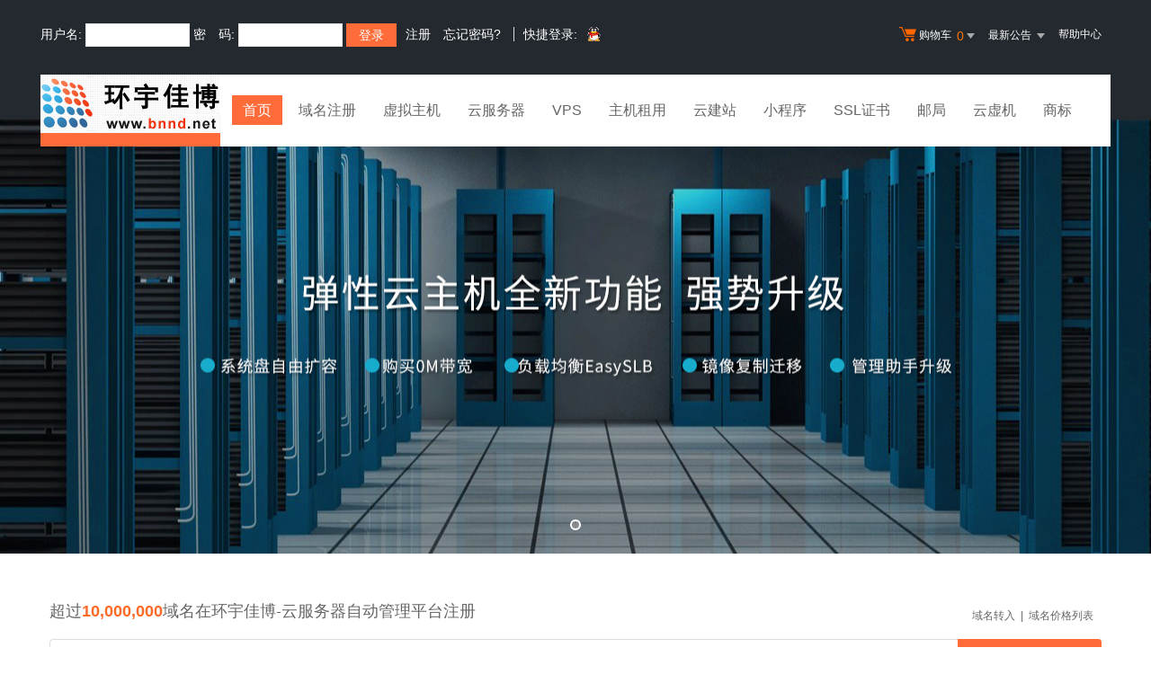

--- FILE ---
content_type: text/html
request_url: http://bnnd.net/
body_size: 7554
content:
<!DOCTYPE html>
<html>
<head>
    <meta http-equiv="Content-Type" content="text/html; charset=gb2312" />
    <meta http-equiv="X-UA-Compatible" content="IE=edge,chrome=1" />
    <meta name="renderer" content="webkit" />
    <meta content="yes" name="apple-mobile-web-app-capable" />
    <meta content="black" name="apple-mobile-web-app-status-bar-style" />
    <meta content="telephone=no" name="format-detection" />
    <title>环宇佳博-云服务器自动管理平台-专业虚拟主机域名注册服务商!稳定、安全、高速的虚拟主机！域名注册虚拟主机租用</title>
    <meta name="description" content="环宇佳博-云服务器自动管理平台是国内著名的虚拟主机和域名注册提供商。独创的第6代虚拟主机管理系统，拥有在线数据恢复、Isapi自定义，木马查杀等30余项功能.千M硬件防火墙,为您保驾护航！双线虚拟主机确保南北畅通无阻！">
    <meta name="keywords" content="虚拟主机,环宇佳博-云服务器自动管理平台,域名注册,主机租用,主机,服务器租用,域名,网站空间,主机托管,网站建设,双线虚拟主机,asp空间">
    <link rel="stylesheet" href="/template/Tpl_2016/css/global.css">
    <link rel="stylesheet" href="/template/Tpl_2016/css/common.css">
    <link rel="stylesheet" href="/template/Tpl_2016/css/index.css?v4">
    <link rel="stylesheet" href="/template/Tpl_2016/css/tp2016.css">
    <script type="text/javascript" src="/template/Tpl_2016/jscripts/jquery-1.11.3.min.js"></script>
    <script type="text/javascript" src="/template/Tpl_2016/jscripts/jquery.superslide.2.1.1.x.js"></script>
    <script type="text/javascript" src="/database/cache/domainconfig.js"></script>
	
</head>

<body class="min990">



<link rel="stylesheet" href="/template/Tpl_2016/css/default-color.css">
<!--[if lte IE 7]>

<div class="browser-notice" id="J_browserNotice">
    <div class="wide1190 pos-r">
        <p class="notice-content">您的浏览器版本太低，为推动浏览器W3C标准及更好的用户体验，本站强烈建议您升级到支持HTML5的浏览器，获取更好的用户体验。</p><i class="close"></i>
    </div>
</div>

<![endif]-->
<!-- 低版本响应式支持-->
<!--[if lt ie 9 ]> <script type="text/javascript" src="/template/Tpl_2016/jscripts/jresponsed.js"></script> <![endif]-->
<div id="header2016">

    <!--测试页面-->
    <!-- 最顶部导航条 -->
    <div class="headerTop">
        <div class="wide1190 cl headerTop-content">
            <ul class="topnav">
                <!-- 购物车 开始-->
                <li class="shopping-menu-container common-dropdown-container">
                    <a href="/bagshow/" class="menu shoppingcar va-m" rel="nofollow">
                        <b class="b2 va-m"></b>购物车&nbsp;
                        <span class="orangeColor va-m top_shopcar_count" >0</span>
                        <i class="trangle-icon va-m"></i>
                        <i class="va-m-assistant"></i>
                    </a>
                    <div class="shopping-car-container common-dropdown hide">
                        <div class="shopping-car-box">
                            <h3>
                                <span>我的购物车</span>
                            </h3>
                            <table class="shopping-car-list">

                            </table>
                        </div>
                        <div class="shopping-car-bottom">
                            <div>
                                共
                                <span class="shopping-num top_shopcar_count" >0</span>
                                件商品，共计
                                <span class="price top_shopcar_sum">0</span>
                            </div>
                            <a class="shopping-car-btn" href="/bagshow/">去购物车结算</a>
                        </div>
                    </div>
                </li>
                <!-- 购物车 结束-->
                <li class="pos-r common-dropdown-container">


                    <a href="/news/?act=top" class="news-notice menu"><span>最新公告&nbsp;</span>
                        <i class="trangle-icon"></i>
                        <i class="va-m-assistant"></i>
                    </a>
                    <div class="topnav-notice common-dropdown" id="topnav-notice">
                        <p id='noread_countbox'>未读消息 :<span class="allread_notice"></span> <span class="notice_all_bg">&nbsp;</span><a class="count_noread_all" href="/news/?act=top"></a><span class='ignore_notice' onclick='ignore_notice()'>忽略</span></p>
                        <ol class="txtList cl">

                        </ol>
                        <p class="notice_all_content"><a href="/news/?act=top" onclick="ignore_notice()">查看全部</a></p>
                    </div>
                    <script>var nav_top_json=[{"id":677,"day":"7"},{"id":676,"day":"20"},{"id":675,"day":"29"},{"id":674,"day":"30"}]</script>
                </li>
                <li><a href="/customercenter/" class="menu link-menu" >帮助中心</a></li>


            </ul>
            <div class="login-left">
                <script src="/noedit/jslogin.asp"></script> 
            </div>
        </div>
    </div><!-- 导航菜单栏-->
    <div class="header-nav">
        <div class="wide1190 cl header-nav-content">
<div class="header-pos">
            <a class="logo" href="/" ><img src="/images/logo.jpg"   /></a>
            <ul class="main-nav-wrapper index-nav cl" id="J_mainNavWrapper">
                <li>
                    <a href="/" class="nav-menu" id="J_mainMenu_sy" title="首页">首页</a>
                </li>
                <li>
                    <a href="/services/domain/" class="nav-menu" id="J_mainMenu_ymzc" title="域名注册">域名注册</a>
                </li>
                <li>
                    <a href="/services/webhosting/" class="nav-menu" id="J_mainMenu_xnzj" title="虚拟主机">虚拟主机</a>
                </li>
                <li>
                    <a href="/services/cloudhost/" class="nav-menu" id="J_mainMenu_yfwq" title="云服务器">云服务器</a>
                </li>
                <li>
                    <a href="/services/vpsserver/" class="nav-menu" id="J_mainMenu_vps" title="VPS主机">VPS</a>
                </li>
                <li>
                    <a href="/services/server/" class="nav-menu" id="J_mainMenu_zjzy" title="主机租用">主机租用</a>
                </li>
                <li>
                    <a href="/services/sites/" class="nav-menu" id="J_mainMenu_yjz" title="云建站">云建站</a>
                </li>
				<li>
                    <a href="/services/miniprogram/" class="nav-menu" id="J_mainMenu_xcx" title="小程序">小程序</a>
                </li>
                <li>
                    <a href="/services/ssl" class="nav-menu" id="J_mainMenu_ssl" title="SSL证书">SSL证书</a>
                </li>
                <li>
                    <a href="/services/mail/" class="nav-menu" id="J_mainMenu_qyyj" title="企业邮局">邮局</a>
                </li>
				
                <li>
                    <a href="/services/webhosting/Cloudhost.asp" class="nav-menu" id="J_mainMenu_yxj" title="独享云虚机">云虚机</a>
                </li>
				<li>
                    <a href="/services/trademark/" class="nav-menu" id="J_mainMenu_yxj" title="商标">商标</a>
                </li>
            </ul>
</div>
        </div>

    </div>
</div>
<!-- 内容区域 开始 -->
<!-- banner 开始 -->
<div id="banner" class="slide-container auto-size-fold">
    <div class="slide-pagination">
        <ul></ul>
    </div>
    <div class="slide-wrapper">
        <ul>

            <li>
                <a href="/services/cloudhost/" target="_blank" class="slide" title="弹性云全新升级" _bgimg="/template/Tpl_2016/images/banner/banner.jpg" >弹性云全新升级</a>
            </li>

        </ul>
    </div>
</div>
<!-- banner 结束 -->
<!-- 内容区 开始 -->
<div id="content">
    <div class="normal-bg">
        <div class="wide1190 cl">
            <div class="cl domain-top"><span class="font18 f-l">超过<strong class="redColor">10,000,000</strong>域名在环宇佳博-云服务器自动管理平台注册</span>
            <span class="f-r mt-10"><a href="/services/domain/transfer.asp">域名转入</a> &nbsp;| &nbsp;<a href="/customercenter/productprice.asp">域名价格列表</a>&nbsp;&nbsp;&nbsp;</span>
            </div>
            <div class="domain-query-container">
                <!-- 域名查询区域 -->
                <div class="query-container">
                    <form class="query-input-container" id="domainQueryForm" method="post" action="/services/domain/newWhois.asp?str=2">
                        <p class="input-wrapper">
                            <input type="text" id="J_domName" name="searchedDomainName" class="common-input" value="" placeholder="注册域名先查询，请输入域名，如demo， 也可以输入demo.cn直接查询" autocomplete="off">
                            <input type="hidden" name="du" value="">
                            <input type="hidden" value="domainsearch" name="module">
                            <input type="hidden" value="IntDomain" name="searchType">
                            <input type="hidden" value="check" name="action">
                            <input type="hidden" value="one" name="zxwpds">
                            <input type="hidden" value="" name="suffix" id="J_querySuffix"> 
                            <span class="close" id="J_clearInput"></span>
                        </p>
                        <input type="submit" class="domain-query-btn pngFix" value="查域名">
                    </form>
                </div>
                <!-- 域名后缀展示区域 -->
                <div class="domext-container">
                    <!-- 热销类域名 -->
                    <div class="domext-wrapper clearfix" id="domextWrapper">
                       
                    </div>
                    <div class="domext-select-container" id="domextSelectOper">
                        <label for="selectAllOp">
                            <input type="radio" value="0" name="select-op" id="selectAllOp">全选</label>
                        <label for="unselectAllOp">
                            <input type="radio" value="1" name="select-op" id="unselectAllOp">全不选</label>
                        <label for="selectCommonOp">
                            <input type="radio" value="2" name="select-op" checked="checked" id="selectCommonOp">常用</label>
                        <a href="/services/domain/" class="wjf-more more-domains">更多&gt;&gt;</a>
                    </div>
                </div>
            </div>
        </div>
    </div>

    <div class="product-bg">
        <div class="wide1190">
            <div class="product-con">
                <ul>
                    <li>
                        <div class="product-list-con text-c">
                            <i class="product-icon list-icon1"></i>
                            <h1 class="mb-10 mt-10">域名注册</h1>
                            <p class="font20 mt-10"><strong class="redColor font40">2</strong>元起</p>
                            <p class="font14">新顶级域名促销</p>
                            <a href="/services/domain/" class="view-more view-bg1 mt-10">查看详情</a>
                        </div>
                    </li>
                    <li>
                        <div class="product-list-con text-c">
                            <i class="product-icon list-icon2"></i>
                            <h1 class="mb-10 mt-10">虚拟主机</h1>
                            <p class="font20 mt-10"><strong class="redColor font40">88</strong>元起</p>
                            <p class="font14">体验型 150M 虚拟主机</p>
                            <a href="/services/webhosting/" class="view-more view-bg2 mt-10">查看详情</a>
                        </div>
                    </li>
                    <li>
                        <div class="product-list-con text-c">
                            <i class="product-icon list-icon3"></i>
                            <h1 class="mb-10 mt-10">云服务器</h1>
                            <p class="font20 mt-10"><strong class="redColor font40">48</strong>元/月</p>
                            <p class="font14">入门型云服务器</p>
                            <a href="/services/cloudhost/" class="view-more view-bg3 mt-10">查看详情</a>
                        </div>
                    </li>
                    <li>
                        <div class="product-list-con text-c">
                            <i class="product-icon list-icon4"></i>
                            <h1 class="mb-10 mt-10">主机租用</h1>
                            <p class="font20 mt-10"><strong class="redColor font40">488</strong>元/月</p>
                            <p class="font14">商务三型服务器</p>
                            <a href="/services/server/" class="view-more view-bg4 mt-10">查看详情</a>
                        </div>
                    </li>
                    <li>
                        <div class="product-list-con text-c">
                            <i class="product-icon list-icon5"></i>
                            <h1 class="mb-10 mt-10">网站建设</h1>
                            <p class="font20 mt-10"><strong class="redColor font40">680</strong>元/年</p>
                            <p class="font14">半小时拥有自己的网站</p>
                            <a href="/services/webhosting/sites.asp" class="view-more view-bg5 mt-10">查看详情</a>
                        </div>
                    </li>
                </ul>
            </div>
        </div>
    </div>

    <!-- 虚拟主机 开始-->
    <div class="gray-bg">
        <div class="wide1190">
            <h1 class="title">为您推荐基于云计算的<a href="http://www.west.cn/services/webhosting/" class="sp-link">虚拟主机</a>产品</h1>
            <p class="text-c font14 mb-30">全新采用云计算技术构架 99.999%可靠性！数据分发 点故障自动检测、动态分配！ </p>
            <div class="cl horizontal-center">
                <div class="columnList-container">
                    <ul class="columnList westhostlist active-columnList cl" >
                        <li>
                            <div class="webhost-li column first-col">
                                <div class="webhost-title-bg">
                                    <h1>体验型150M</h1>
                                    <h2><span class="redColor font36">788</span>元/年</h2>
                                </div>
                                <div class="webhost-detail cl">
                                    <ul>
                                        <li>网页空间：150M+赠送30M</li>
                                        <li>每月流量：15G</li>
                                        <li class="width100per">数据库：MySQL5（30M）</li>
                                        <li class="width100per">机房线路：国内电信机房</li>
                                    </ul>
                                </div>
                                <div class="btnDiv">
                                    <a class="g-common-btn g-default-btn" target="_blank" href="/services/webhosting/buy.asp?productid=b007">立即购买</a>
                                    <a class="g-common-btn g-dark-btn" target="_blank" href="/services/webhosting/basic.asp">查看详情</a>
                                </div>
                            </div>

                        </li>
                        <li>
                            <div class="webhost-li column">
                                <div class="webhost-title-bg">
                                    <h1>云峰A 1G</h1>
                                    <h2><span class="redColor font36">188</span>元/年</h2>
                                </div>
                                <div class="webhost-detail cl">
                                    <ul>
                                        <li>网页空间：1G+赠送200M</li>
                                        <li>每月流量：18G</li>
                                        <li class="width100per">数据库：SQL Server 2008（50M）</li>
                                        <li class="width100per">机房线路：国内BGP/双线机房</li>
                                    </ul>
                                </div>
                                <div class="btnDiv">
                                    <a class="g-common-btn g-default-btn" target="_blank" href="/services/webhosting/buy.asp?productid=w5">立即购买</a>
                                    <a class="g-common-btn g-dark-btn" target="_blank" href="/services/webhosting/morelinevhost.asp">查看详情</a>
                                </div>
                            </div>

                        </li>
                        <li>
                            <div class="webhost-li column last-col">
                                <div class="webhost-title-bg">
                                    <h1>LinuxA</h1>
                                    <h2><span class="redColor font36">838</span>元/年</h2>
                                </div>
                                <div class="webhost-detail cl">
                                    <ul>
                                        <li>网页空间：300M+赠送60M</li>
                                        <li>每月流量：30G/15G</li>
                                        <li class="width100per">数据库：MySQL（300M）</li>
                                        <li class="width100per">机房线路：国内双线/电信/BGP多线机房</li>
                                    </ul>
                                </div>
                                <div class="btnDiv">
                                    <a class="g-common-btn g-default-btn" target="_blank" href="/services/webhosting/buy.asp?productid=b030">立即购买</a>
                                    <a class="g-common-btn g-dark-btn" target="_blank" href="/services/webhosting/linux_host.asp">查看详情</a>
                                </div>
                            </div>

                        </li>

                    </ul>

                    <ul class="columnList westhostlist active-columnList cl" >
                        <li>
                            <div class="webhost-li column first-col">
                                <div class="webhost-title-bg">
                                    <i></i>
                                    <h1>&nbsp;&nbsp;香港体验型</h1>
                                    <h2><span class="redColor font36">828</span>元/年</h2>
                                </div>
                                <div class="webhost-detail cl">
                                    <ul>
                                        <li>网页空间：150M+赠送30M</li>
                                        <li>每月流量：5G</li>
                                        <li class="width100per">数据库：MySQL5（50M）</li>
                                        <li class="width100per">机房线路：港台机房</li>
                                    </ul>
                                </div>
                                <div class="btnDiv">
                                    <a class="g-common-btn g-default-btn" target="_blank" href="/services/webhosting/buy.asp?productid=tw009">立即购买</a>
                                    <a class="g-common-btn g-dark-btn" target="_blank" href="/services/webhosting/twhost.asp">查看详情</a>
                                </div>
                            </div>

                        </li>
                        <li>
                            <div class="webhost-li column">
                                <div class="webhost-title-bg">
                                    <i></i>
                                    <h1>&nbsp;&nbsp;香港入门型</h1>
                                    <h2><span class="redColor font36">928</span>元/年</h2>
                                </div>
                                <div class="webhost-detail cl">
                                    <ul>
                                        <li>网页空间：300M+赠送60M</li>
                                        <li>每月流量：10G</li>
                                        <li class="width100per">数据库：SQL Server 2008（50M）</li>
                                        <li class="width100per">机房线路：港台机房</li>
                                    </ul>
                                </div>
                                <div class="btnDiv">
                                    <a class="g-common-btn g-default-btn" target="_blank" href="/services/webhosting/buy.asp?productid=tw000">立即购买</a>
                                    <a class="g-common-btn g-dark-btn" target="_blank" href="/services/webhosting/twhost.asp">查看详情</a>
                                </div>
                            </div>

                        </li>
                        <li>
                            <div class="webhost-li column last-col">
                                <div class="webhost-title-bg">
                                    <i></i>
                                    <h1>&nbsp;&nbsp;香港普及型</h1>
                                    <h2><span class="redColor font36">1038</span>元/年</h2>
                                </div>
                                <div class="webhost-detail cl">
                                    <ul>
                                        <li>网页空间：500M+赠送100M</li>
                                        <li>每月流量：15G</li>
                                        <li class="width100per">数据库：SQL Server 2008（50M）</li>
                                        <li class="width100per">机房线路：港台机房</li>
                                    </ul>
                                </div>
                                <div class="btnDiv">
                                    <a class="g-common-btn g-default-btn" target="_blank" href="/services/webhosting/buy.asp?productid=tw001">立即购买</a>
                                    <a class="g-common-btn g-dark-btn" target="_blank" href="/services/webhosting/twhost.asp">查看详情</a>
                                </div>
                            </div>

                        </li>

                    </ul>
                </div>
            </div>
        </div>
    </div>
    <!--   虚拟主机 结束-->

    <!-- 弹性云服务器 开始-->
    <div class="normal-bg">
        <div class="wide1190">
            <h1 class="title">弹性<a href="https://www.west.cn/cloudhost/" class="g-link" style="color:#444">云服务器</a></h1>
            <p class="text-c font14 mb-30">简单高效、处理能力可弹性伸缩的计算服务， 帮助您快速构建更稳定、安全的应用</p>
            <div class="cl horizontal-center">
                <div class="columnList-container">
                    <ul class="columnList active-columnList cl" id="hotList_hotHost_3">
                        <li>
                            <div class="column column-vhost first-col">
                                <h6 class="font22">入门型云服务器</h6>
                                <div class="price">
                                    48<span class="date-unit">元/月</span>
                                </div>
                                <p class="desc">cpu：InterXeon1核</p>
                                <p class="desc">内存：512M&nbsp;&nbsp;&nbsp;带宽：1M</p>
                                <p class="desc">硬盘：50G(分布式集群云存储)</p>
                                <p class="desc">机房：电信线路</p>
                                <div class="btnDiv">
                                    <a class="g-common-btn g-default-btn" target="_blank" href="/services/cloudhost/">立即购买</a>
                                    <a class="g-common-btn g-dark-btn" target="_blank" href="/services/cloudhost/">查看详情</a>
                                </div>
                            </div>

                        </li>
                        <li class="host-center">
                            <div class="column column-vhost active-hover ">
                                <h6 class="font22 active-title">标准型云服务器</h6>
                                <div class="price">
                                    145<span class="date-unit">元/月</span>
                                </div>
                                <p class="desc">cpu：InterXeon2核</p>
                                <p class="desc">内存：2G&nbsp;&nbsp;&nbsp;带宽：3M</p>
                                <p class="desc">硬盘：80G(分布式集群云存储)</p>
                                <p class="desc">机房：智能多线</p>
                                <div class="btnDiv">
                                    <a class="g-common-btn g-default-btn" target="_blank" href="/services/cloudhost/">立即购买</a>
                                    <a class="g-common-btn g-dark-btn" target="_blank" href="/services/cloudhost/">查看详情</a>
                                </div>
                            </div>
                        </li>
                        <li>
                            <div class="column column-vhost last-col">
                                <h6 class="font22">商务型云服务器</h6>
                                <div class="price">
                                    255<span class="date-unit">元/月</span>
                                </div>
                                <p class="desc">cpu：InterXeon4核</p>
                                <p class="desc">内存：4G&nbsp;&nbsp;&nbsp;带宽：4M</p>
                                <p class="desc">硬盘：100G(分布式集群云存储)</p>
                                <p class="desc">机房：智能多线</p>
                                <div class="btnDiv">
                                    <a class="g-common-btn g-default-btn" target="_blank" href="/services/cloudhost/">立即购买</a>
                                    <a class="g-common-btn g-dark-btn" target="_blank" href="/services/cloudhost/">查看详情</a>
                                </div>
                            </div>
                        </li>
                    </ul>

                </div>
            </div>
        </div>
    </div>
    <!--   云服务器 结束-->

    <!--关于我们-->
    <div class="aboutus">
        <div class="wide1190 cl">
            <div class="aboutus-con">
                <h1 class="title aboutus-title">关于我们</h1>
                <p class="font14 mt-20">环宇佳博-云服务器自动管理平台是互联网基础服务提供商，ICANN&CNNIC双认证域名注册机构，14年来，累计超过50万个网站在环宇佳博-云服务器自动管理平台平台稳定运行，1000万个<a href="http://www.west.cn/services/domain/" class="white-link">域名</a>通过环宇佳博-云服务器自动管理平台平台注册和管理，100万个用户通过环宇佳博-云服务器自动管理平台的域名交易平台完成交易，环宇佳博-云服务器自动管理平台一直在努力为您创建一个安全、快捷、稳定的一站式互联网基础服务平台! </p>
            </div>

        </div>
    </div>

    <!--关于我们 end-->
    

    <div class="footer-top">
        <div class="wide1190">
            <ul class="footer-top-list cl">
                <li>
                    <div class="section section-img_1 pngFix">
                        <div class="section-title">
                            15年专注互联网服务
                        </div>
                    </div>
                </li>
                <li>
                    <div class="section section-img_2 pngFix">
                        <div class="section-title">
                            五星级域名注册服务机构
                        </div>
                    </div>
                </li>
                <li>
                    <div class="section section-img_3 pngFix">
                        <div class="section-title">
                            主机服务商
                        </div>
                    </div>
                </li>
                <li class="pr-none">
                    <div class="section section-img_4 pngFix">
                        <div class="section-title">
                            7x24小时客服支持
                        </div>
                    </div>
                </li>
            </ul>
        </div>
    </div>
</div>
<!-- 内容区 结束 -->
<!-- 内容区域 结束 -->
<div id="footer2016">
  <div class="gray-line"></div>
  <div class="white-line"></div>
  <div class="footer-bottom">
    <p>
      <a href="/aboutus/">关于我们</a>
      <span>|</span>
      <a href="/aboutus/contact.asp">联系我们</a>
      <span>|</span>
      <a href="/customercenter/howpay.asp">付款方式</a>
      <span>|</span>
      <a href="/manager/default.asp?page_main=/Manager/question/subquestion.asp">提交工单</a>
      <span>|</span>
      <a href="/faq/">常见问题</a>
      <span>|</span>
    <a href="http://www.myhostadmin.net/">独立控制面板</a>
      <br/>
    </p>

    <p>
      Copyright &copy; 2002-2022 环宇佳博-云服务器自动管理平台, All rights reserved.&nbsp;&nbsp;&nbsp;&nbsp;备案号：<a href="https://beian.miit.gov.cn/" rel="nofollow" target="_blank">[]</a>
    </p>
      

      

  </div>
</div>

<!-- 页面通用滚动插件 -->
<!--[ SCRIPT PLACEHOLDER START ]-->
<script type="text/javascript" src="/template/Tpl_2016/jscripts/common.js"></script>
<script type="text/javascript" src="/template/Tpl_2016/jscripts/menu.js"></script>
<!--[ SCRIPT PLACEHOLDER END ]-->

<!-- IE6 PNG 支持 -->
<!--[if ie 6 ]><script src="/template/Tpl_2016/jscripts/dd_belatedpng_0.0.8a-min.js"></script> <script type="text/javascript"> $(function () { DD_belatedPNG.fix('.pngFix'); }); </script> <![endif]-->
<!-- IE6 PNG 结束 -->

<script type="text/javascript" src="/template/Tpl_2016/jscripts/index.js"></script>
</body>
</html>
<!--2026-01-25 02:30:38-->

--- FILE ---
content_type: text/html; Charset=gb2312
request_url: http://bnnd.net/noedit/ajax.asp
body_size: 478
content:
{"result":"200","datas":[{"title":"快讯：CN域名已开放个人注册","time":"2012-06-20","day":"4967","id":"17"},{"title":"关于.中国域名注册和服务调整的通知","time":"2012-06-20","day":"4967","id":"16"},{"title":"Linux主机安全架构升级通知","time":"2010-10-14","day":"5582","id":"15"},{"title":"延长国家CN域名到期时间的公告","time":"2008-05-26","day":"6453","id":"14"},{"title":"企业邮局新增反垃圾邮件新功能","time":"2008-04-30","day":"6479","id":"12"}]}

--- FILE ---
content_type: text/css
request_url: http://bnnd.net/template/Tpl_2016/css/index.css?v4
body_size: 6629
content:

.domain-dark-container {
	background-color:#F1F4F4;
	z-index:90
}
.domain-query-container {
	position:relative;
	z-index:90
}
.domain-query-container .domain-count {
	position:absolute;
	top:32px;
	left:18px;
	color:#fff;
	font-size:14px
}
.domain-query-container .domain-count .count {
	font-size:21px;
	color:#ff7200;
	font-weight:700;
	font-style:italic
}
.domain-query-container .domain-count p {
	font-size:18px
}
.query-container {
	padding:10px 10px 20px 10px;
	margin-top:0;
	border-radius:4px 4px 0 0;
	*zoom:1
}
.adver-ext-container li {
	float:left
}
.adver-ext-container li.right {
	float:right
}
.adver-ext-container .adver-ext {
	height:32px;
	line-height:32px;
	padding-right:14px;
	color:#fff;
	font-size:14px
}
.adver-ext-container .adver-ext:hover {
	text-decoration:underline
}
.adver-ext-container .adver-ext span {
	font-size:12px
}
.adver-ext-container .adver-link {
	height:32px;
	line-height:32px;
	padding-left:14px;
	color:#fff;
	font-size:14px
}
.adver-ext-container .adver-link:hover {
	text-decoration:underline
}
.query-container .query-input-container {
	display:block;
	margin-right:260px;
	position:relative;
	_zoom:1
}
.query-container .query-input-container .common-input {
	width:100%;
	display:block;
	height:42px;
	line-height:42px;
	padding:5px 0;
	border-radius:4px 0 0 4px;
	border:0;
	*border:0;
	font-size:14px;
	text-indent:15px;
	position:relative
}
.common-input {
	color:#000
}
.query-input-container .input-wrapper .close {
	width:30px;
	height:42px;
	background:url(/template/Tpl_2016/images/ie6-icon.jpg) no-repeat center right #FFF;
	background-position:8px -330px;
	position:absolute;
	top:2px;
	right:0;
	cursor:pointer;
	display:none
}
.placeholder {
	color:#c9c9c9
}
.query-container .domain-query-btn {
	position:absolute;
	right:-160px;
	top:0;
	*top:1px;
	width:160px;
	background:url(/template/Tpl_2016/images/icon.png) no-repeat 22px -76px #ff7200;
	border-radius:0 4px 4px 0;
	height:52px;
	text-align:center;
	line-height:52px;
	font-size:20px;
	color:#fff;
	font-weight:700;
	font-style:italic;
	border:0;
	cursor:pointer;
	_height:52px;
	_line-height:52px
}
.query-container .pre-links {
	position:absolute;
	right:-250px;
	top:7px
}
.query-container .pre-links a {
	display:block;
	line-height:20px;
	color:#fff;
	font-size:16px
}
.query-container .pre-links a:hover {
	text-decoration:underline
}
.query-container .pre-links a.small {
	font-size:14px
}
.domext-container {
	padding:6px;
	border:1px solid #eee;
	border-top:0;
	box-shadow:0 2px 3px 0 rgba(0,0,0,.035);
	background-color:#fff;
}
.domext-wrapper {
	overflow:hidden;
	_overflow:hidden;
	_zoom:1;
	_clear:both;
	-webkit-transition:all .3s ease;
	-moz-transition:all .3s ease;
	transition:all .3s ease
}
.domext-wrapper.collapse {
	height:80px
}
.domext-wrapper label {
	padding:10px 0 10px 23px;
	line-height:20px;
	height:20px;
	font-size:14px;
	background:url(/template/Tpl_2016/images/icon.png) no-repeat 0 -325px;
	_background:url(/template/Tpl_2016/images/unselected.jpg) no-repeat left center;
	width:75px;
	display:inline-block;
	*display:inline;
	*zoom:1;
	float:left
}
.domext-wrapper label.checked {
	background:url(/template/Tpl_2016/images/icon.png) no-repeat 0 -288px;
	_background:url(/template/Tpl_2016/images/selected.jpg) no-repeat left center
}
.domext-wrapper label input {
	display:none
}
.domext-wrapper .icon {
	width:17px;
	height:17px;
	display:inline-block;
	*display:inline;
	*zoom:1;
	vertical-align:top;
	background-image:url(/template/Tpl_2016/images/icon.png);
	background-repeat:no-repeat;
	margin-left:3px;
	margin-top:1px
}
.domext-wrapper .new {
	background-position:0 -498px
}
.domext-wrapper .hot {
	background-position:-36px -498px
}
.domext-wrapper .promotion {
	background-position:-74px -498px
}
.domext-container .expand-container {
	text-align:center;
	position:relative
}
.domext-container .expand-icon {
	line-height:25px;
	height:25px;
	display:inline-block;
	*display:inline;
	*zoom:1;
	border:1px solid #eee;
	border-top:0 solid #fff;
	background:url(/template/Tpl_2016/images/icon.png) no-repeat 92px -174px #fff;
	padding:0 41px 0 34px;
	cursor:pointer;
	position:absolute;
	left:50%;
	margin-left:-55px;
	top:6px;
	border-radius:0 0 6px 6px;
	box-shadow:0 2px 3px 0 rgba(0,0,0,.035)
}
.domext-container .collapse-icon {
	background:url(/template/Tpl_2016/images/icon.png) no-repeat 92px -145px #fff
}
.domext-select-container {
	margin:5px 0
}
.domext-select-container label {
	vertical-align:middle;
	padding:5px 5px 5px 0;
	font-size:14px;
	color:#72616a
}
.domext-select-container label input {
	margin-right:3px
}
.domext-select-container .more-domains {
	border:1px solid #c2edfb;
	color:#67b9ec;
	padding:5px 7px;
	vertical-align:middle;
	margin-left:24px
}
/*.domext-wrapper label a {
	color:#4a4a4a
}*/
.dm-price-tip-container {
	line-height:1.5em;
	color:#666;
	font-size:12px;
	position:absolute;
	border:1px solid #E6E6E6;
	display:none;
	padding:5px 10px;
	width:auto;
	min-width:130px;
	max-width:150px;
	left:50%;
	top:100%;
	margin-top:5px;
	margin-left:-70px;
	background-color:#fff;
	z-index:10
}
a:hover .dm-price-tip-container {
	display:block
}
.dm-price-tip-container .domain-name {
	font-weight:700;
	color:#09F
}
.dm-price-tip-container .domain-price {
	font-weight:700;
	color:#F60;
	font-size:16px
}
.hotRecommend {
	padding-top:106px;
	padding-bottom:28px;
	width:100%;
	background:#f1f4f4
}
.hotList-title {
	color:#333;
	font-size:24px;
	text-align:center
}
.hotList-title p {
	color:#757575;
	font-size:14px
}
.hotList {
	text-align:center;
	width:558px;
	margin:0px auto 30px
}
.hotList li {
	display:inline-block;
	*display:inline;
	*zoom:1;
	float:left
}
.hotList li a {
	display:block;
	height:50px;
	line-height:50px;
	font-size:16px;
	width:180px;
	margin-right:6px;
	_position:relative
}
.hotList li a.last {
	margin-right:0
}
.columnList-flag-container {
	width:188px;
	background-color:#f1f1f1;
	float:left;
	overflow:hidden;
	height:528px;
	position:relative
}
.columnList-flag-container .column-flag {
	margin-right:5px;
	padding:10px 34px 10px 24px;
	height:510px;
	color:#fff;
	position:absolute;
	left:-9999px
}
.columnList-flag-container .active-column-flag {
	left:0
}
.columnList-flag-container .column-flag .title-en {
	font-size:18px;
	color:#fff;
	font-weight:700;
	text-align:left;
	padding-top:20px;
	padding-bottom:10px
}
.columnList-flag-container .column-flag .title-zh {
	font-size:26px;
	padding:10px 8px 14px;
	border:2px solid #fff;
	color:#fff;
	font-weight:700
}
.columnList-flag-container .column-flag .title-zh a {
	color:#fff
}
.columnList-flag-container .column-flag p {
	margin-top:14px;
	font-size:14px
}
.columnList-flag-container .column-flag .link-img {
	position:absolute;
	bottom:118px
}
.columnList-flag-container .column-flag-1 {
	background:url(/template/Tpl_2016/images/column-flag-1.jpg) no-repeat
}
.columnList-flag-container .column-flag-2 {
	background:url(/template/Tpl_2016/images/column-flag-2.jpg) no-repeat
}
.columnList-flag-container .column-flag-3 {
	background:url(/template/Tpl_2016/images/column-flag-3.jpg) no-repeat
}
.columnList-flag-container .column-flag-4 {
	background:url(/template/Tpl_2016/images/column-flag-4.jpg) no-repeat
}
.columnList-flag-container .column-flag-4 .title-en {
	margin:0 -8px
}
.columnList-container {
	position:relative;
	float:left;
	width:100%
}
.columnList {
	text-align:center;
	opacity:0;
	-ms-filter:alpha(Opacity=0);
	filter:alpha(Opacity=0);
	position:absolute;
	top:0;
	z-index:10
}
.columnList .column .column-img {
	max-width:100%;
	padding:13px 0;
	height:100%
}
.active-columnList {
	opacity:1;
	-ms-filter:alpha(Opacity=100);
	filter:alpha(Opacity=100);
	z-index:20;
	position:relative
}
.columnList li {
	display:inline-block;
	*display:inline;
	*zoom:1;
	width:32%;
	float:left;
	_overflow:hidden
}
.westhostlist li{width: 33.3%}
.column {
	position:relative;
	border:2px solid #e5e5e5;
	background:#fff;
	z-index:1;
	margin-top: 22px;
}

.column .hot {
	position:absolute;
	right:0;
	top:0;
	height:59px;
	width:71px;
	background:url(/template/Tpl_2016/images/hot-flag.jpg) no-repeat;
	text-align:center;
	padding-top:5px;
	text-indent:27px;
	color:#fff;
	font-size:14px;
	font-style:normal
}
.columnList .product-intro {
	height:83px;
	padding-top:23px;
	display:block;
	position:relative;
	text-align:center
}
.columnList .product-intro img {
	position:absolute;
	left:50%;
	margin-left:-41px;
	top:50%;
	margin-top:-42px;
	background-color:#fff
}
.columnList .column.hover {
	z-index:2
}
.column h6 {
	color:#444;
	margin-top:0;
	padding-bottom:10px
}
.column .star {
	padding-bottom:8px;
	width:94px;
	height:12px;
	background:url(/template/Tpl_2016/images/icon.png) 0 -60px no-repeat;
	border-bottom:1px solid #bfbfbf;
	text-align:center;
	display:inline-block;
	*display:inline;
	*zoom:1
}
.column .yellow-star {
	background:url(/template/Tpl_2016/images/icon.png) 0 -40px no-repeat;
	height:100%;
	float:left
}
.column .yellow-star1 {
	width:13px
}
.column .yellow-star2 {
	width:34px
}
.column .yellow-star3 {
	width:55px
}
.column .yellow-star4 {
	width:76px
}
.column .yellow-star5 {
	width:97px
}
.column .price {
	font-size:40px;
	line-height:40px;
	color:#ff7200;
	height:40px
}
.column .price .date-unit {
	font-size:14px;
	color:#000;
	font-weight:400;
	padding-left:5px;
	display:inline-block;
	*display:inline;
	*zoom:1;
	height:27px;
	line-height:27px
}
.column .tList {
	margin-top:14px;
	width:100%;
	table-layout:fixed
}
.column .tList tr th,.column .tList tr td {
	height:32px;
	line-height:32px;
	color:#212121
}
.column .tList tr th {
	text-align:left;
	padding-left:30px;
	width:40%
}
.column .tList tr td {
	text-align:right;
	width:60%;
	padding-right:30px;
	overflow:hidden;
	text-overflow:ellipsis;
	white-space:nowrap
}
.column .btnDiv {
	padding-top:30px;
	padding-bottom:29px;
	font-size:0
}
.column .g-common-btn {
	height:38px;
	line-height:38px;
	width:110px;
	/*margin-right:0*/
}
.column .g-empty-btn {
	margin-right:11px
}
.column-vhost h6 {
	padding:24px 0;
}
.column-vhost .price {
	background-color:#f5f5f5;
	height:76px;
	line-height:76px;
	font-size:40px;
	z-index:2;
	margin-bottom: 15px;
	position:relative
}
.column-vhost .price span {
	font-size:14px;
	font-weight:400;
	color:#000
}
.column-vhost p {
	height:42px;
	line-height:42px;
	border-bottom:1px solid #ececec;
	margin:0 49px
}
.column-vhost .check-more {
	color:#1060ad;
	padding-bottom:14px;
	padding-top:10px;
	font-family:'宋体';
	display:block
}
.column-vhost .check-more:hover {
	color:#ff7200
}
.hotRecommend .latest-news {
	font-size:16px;
	color:#333;
	height:80px;
	border:1px solid #e8e8e8;
	background-color:#f9f9f9
}
.hotRecommend .latest-news .title {
	float:left;
	width:130px;
	text-align:center;
	padding-top:50px;
	background:url(/template/Tpl_2016/images/domain-info-tip.jpg) no-repeat center 12px;
	font-size:12px
}
.hotRecommend .latest-news .scroll-msg {
	font-size:12px;
	height:80px;
	overflow:hidden;
	color:#7a7a7a
}
#J_lastestNews ul li {
	height:40px;
	line-height:40px;
	float:left
}
#J_lastestNews a {
	height:40px;
	line-height:40px;
	display:inline-block;
	*display:inline;
	*zoom:1;
	border-bottom:1px dashed #dedede;
	width:385px;
	float:left;
	margin-right:50px;
	_width:380px
}
#J_lastestNews a i {
	font-style:normal;
	float:left;
	color:#d4d4d4;
	width:20px;
	height:40px;
	background-image:url(/template/Tpl_2016/images/disc.jpg);
	background-repeat:no-repeat;
	background-position:8px 18px
}
#J_lastestNews span.msg {
	display:block;
	display:inline-block;
	*display:inline;
	*zoom:1;
	width:295px;
	overflow:hidden;
	text-overflow:ellipsis;
	white-space:nowrap;
	word-break:normal
}
#J_lastestNews span.date {
	color:#b0b0b0;
	float:right
}
.domainMarket {
	background:url(/template/Tpl_2016/images/domain-market.jpg) no-repeat #fff center top;
	padding-top:228px;
	padding-bottom:40px
}
.domainMarket .domainList {
	margin:0 auto
}
.domainList li {
	float:left;
	width:380px
}
.domainList li.auction {
	margin:0 25px
}
.domainList li p {
	text-align:center;
	font-weight:700;
	font-size:20px
}
.domainList table {
	width:100%
}
table.domain-paimai {
	margin-top:30px;
	border:1px solid #eee;
	border-collapse:collapse;
	text-align:center;
	table-layout:fixed;
	background-color:#fff
}
table.domain-paimai tr th,table.domain-paimai tr td {
	height:50px;
	line-height:50px;
	border-bottom:1px solid #eee;
	overflow:hidden;
	text-overflow:ellipsis;
	white-space:nowrap
}
table.domain-paimai tr th {
	background:#f4f8fc;
	font-size:16px;
	font-weight:600
}
table.domain-paimai tr td {
	font-size:14px;
	vertical-align:middle;
	padding:0 .5em
}
table.domain-paimai tr:hover {
	background:#f7f7f7
}
table.domain-paimai a {
	display:block
}
.paimai-price a {
	color:#fe7e00;
	font-weight:700
}
.domainList .btnDiv {
	padding:12px;
	text-align:center
}
.domainList .btnDiv .txtBtn {
	display:inline-block;
	*display:inline;
	*zoom:1;
	width:140px;
	height:34px;
	border:1px solid #4a9ced;
	border-radius:18px;
	font-size:14px;
	color:#4a9ced;
	line-height:34px;
	text-align:center
}
.domainList .btnDiv .txtBtn:hover {
	background:#4a9ced;
	color:#fff
}
.newActivity {
	width:100%;
	background:#f9f9f9;
	text-align:center
}
#newActSlide {
	padding:25px 30px 0;
	width:1130px;
	margin:0 auto
}
#newActSlide .slide-wrapper {
	padding-bottom:56px;
	width:1130px
}
#newActSlide .slide-wrapper ul {
	height:230px;
	overflow:hidden
}
#newActSlide .slide-wrapper li {
	display:block;
	margin-right:30px;
	width:260px
}
#newActSlide .slide i {
	display:block;
	height:160px;
	background-repeat:no-repeat;
	background-color:#efefef;
	background-size:cover;
	background-position:center
}
#newActSlide .activity-desc {
	height:68px;
	border:1px solid #eee;
	background-color:#fff;
	font-size:13px;
	text-align:center
}
#newActSlide .activity-desc span,#newActSlide .activity-desc i {
	display:inline-block;
	*display:inline;
	*zoom:1;
	vertical-align:middle
}
#newActSlide .activity-desc i {
	height:100%;
	width:0
}
#newActSlide .next,#newActSlide .prev {
	height:64px;
	width:26px;
	_width:25px;
	_height:63px;
	margin-top:-56px;
	-ms-filter:alpha(Opacity=100);
	filter:alpha(Opacity=100);
	opacity:1;
	zoom:1
}
#newActSlide .prev {
	left:0;
	background:url(/template/Tpl_2016/images/icon.png) 4px -223px no-repeat #e0e0e0;
	background:url(/template/Tpl_2016/images/ie6-icon.jpg) no-repeat 0 -122px
}
#newActSlide .prev:hover {
	background:url(/template/Tpl_2016/images/icon.png) 4px -223px no-repeat #B5B3B3;
	background:url(/template/Tpl_2016/images/ie6-icon.jpg) no-repeat -75px -122px
}
#newActSlide .next {
	right:0;
	width:26px;
	background:url(/template/Tpl_2016/images/icon.png) -77px -223px no-repeat #e0e0e0;
	_background:url(/template/Tpl_2016/images/ie6-icon.jpg) no-repeat 0 -236px
}
#newActSlide .next:hover {
	background:url(/template/Tpl_2016/images/icon.png) -77px -223px no-repeat #B5B3B3;
	_background:url(/template/Tpl_2016/images/ie6-icon.jpg) no-repeat -75px -236px
}
#newActSlide .slide-pagination {
	bottom:15px
}
#newActSlide .slide-pagination ul li {
	width:10px;
	height:10px
}
#newActSlide .slide-pagination ul li.on {
	width:8px;
	height:8px;
	border:solid 1px #ddd;
	background-color:#fff
}
.ourAdvantage {
	width:100%;
	text-align:center;
	line-height:1
}
.ourAdvantage .edge-animation-fallback {
	display:block;
	height:335px;
	background-position:center;
	background-repeat:no-repeat
}
.txtP {
	padding-top:24px;
	font-size:28px;
	color:#067bc6;
	line-height:normal
}
.line-blue {
	margin:12px auto 0;
	width:100px;
	border-bottom:4px solid #00a1e7
}
.line-gray {
	margin:0 auto;
	width:600px;
	border-bottom:1px solid #e3e3e3
}
.ourAdvantage .txt {
	padding:0 16px;
	margin-top:18px;
	line-height:28px;
	font-size:16px;
	color:#5a5a5a
}
.adList {
	margin:0 auto
}
.adList li {
	float:left;
	display:inline;
	width:350px;
	margin-top:70px;
	text-align:left;
	cursor:pointer;
	text-align:center
}
.adList li.col-middle {
	margin-left:70px;
	margin-right:70px
}
.adList li .reason_img {
	display:inline-block;
	*display:inline;
	*zoom:1;
	width:90px;
	height:102px;
	background-image:url(/template/Tpl_2016/images/advantage.jpg);
	background-repeat:no-repeat;
	-webkit-transition:all .7s ease;
	-moz-transition:all .7s ease;
	transition:all .7s ease
}
.adList li .reason_img_1 {
	background-position:0 0
}
.adList li .reason_img_2 {
	background-position:-202px 0
}
.adList li .reason_img_3 {
	background-position:-404px 0
}
.adList li .reason_img_4 {
	background-position:-606px 0
}
.adList li .reason_img_5 {
	background-position:-808px 0
}
.adList li .reason_img_6 {
	background-position:-1010px 0
}
.adList li.hover .reason_img_1,.adList li .reason_img_1:hover {
	background-position:0 -215px
}
.adList li.hover .reason_img_2,.adList li .reason_img_2:hover {
	background-position:-202px -215px
}
.adList li.hover .reason_img_3,.adList li .reason_img_3:hover {
	background-position:-404px -215px
}
.adList li.hover .reason_img_4,.adList li .reason_img_4:hover {
	background-position:-606px -215px
}
.adList li.hover .reason_img_5,.adList li .reason_img_5:hover {
	background-position:-808px -215px
}
.adList li.hover .reason_img_6,.adList li .reason_img_6:hover {
	background-position:-1010px -215px
}
.adList li .ad_right {
	padding-top:20px;
	line-height:30px;
	font-size:16px;
	color:#363636
}
.news {
	margin-top:100px;
	background:url(/template/Tpl_2016/images/bg_news.png) no-repeat center top
}
.newsList {
	padding-top:120px;
	padding-bottom:34px
}
.newsList li {
	float:left;
	display:inline-block;
	*display:inline;
	*zoom:1;
	width:32%
}
.newsList li.middle-column {
	margin:0 2%;
	*margin:0 1%
}
.newsList .newsborder {
	border:1px solid #eee
}
.newsList .newsBg {
	height:52px;
	line-height:52px;
	background:#0080e3;
	font-size:16px;
	color:#fff;
	text-align:center
}
.newsList .newsImg {
	margin:0 auto;
	padding:20px 0;
	border-bottom:1px solid #eee;
	text-align:center
}
.newsList .newsImg i {
	display:block;
	width:97px;
	height:94px;
	margin:0 auto;
	background-image:url(/template/Tpl_2016/images/news-icon.jpg);
	background-repeat:no-repeat
}
.newsList .newsImg i.item-1 {
	background-position:0 0
}
.newsList .newsImg i.item-2 {
	background-position:0 -149px
}
.newsList .newsImg i.item-3 {
	background-position:0 -284px;
	width:120px
}
.newsList ol {
	display:block;
	line-height:30px;
	position:relative;
	vertical-align:top;
	overflow:hidden;
	text-overflow:ellipsis;
	white-space:nowrap;
	padding:25px 10px 30px
}
.newsList ol li {
	display:block;
	float:none;
	width:auto;
	position:relative
}
.newsList ol li em {
	margin:11px 11px 11px 0;
	background-color:#ffbc5f;
	height:8px;
	width:8px;
	position:absolute;
	top:0;
	left:0;
	text-align:center;
	line-height:0;
	display:inline-block;
	*display:inline;
	*zoom:1;
	_margin:8px 11px 11px 0
}
.newsList ol li a {
	color:#212121;
	display:block;
	line-height:30px;
	padding-left:30px;
	padding-right:90px;
	*width:150px
}
.newsList ol li a:hover {
	color:#fd741b
}
.newsList ol .newsDate {
	color:#999;
	position:absolute;
	right:0;
	top:0
}
.newsList .btnDiv {
	text-align:center
}
.newsList .btnDiv .txtBtn {
	margin-top:16px;
	width:140px;
	height:34px;
	border:1px solid #4a9ced;
	border-radius:18px;
	font-size:14px;
	color:#4a9ced;
	line-height:34px;
	display:inline-block;
	*display:inline;
	*zoom:1;
	text-align:center
}
.newsList .btnDiv .txtBtn:hover {
	background:#4a9ced;
	color:#fff
}
.ourPartner {
}.ourPartner .txtPt {
	 padding-top:20px;
	 padding-left:5px;
	 font-size:20px;
	 height:54px;
	 line-height:54px;
	 border-bottom:1px solid #eee;
	 color:#333
 }
.ourPartner .txtPt .ptMore {
	font-size:12px;
	color:#9c9c9c;
	float:right
}
.ourPartner .ptList {
	height:109px;
	overflow:hidden
}
.ourPartner .ptList li {
	float:left;
	width:122px;
	text-align:center;
	display:inline-block;
	*display:inline;
	*zoom:1;
	padding:30px 0;
	margin-right:10px
}
.ourPartner .ptList li a img {
	width:100%;
	border:1px solid #eee
}
.ourPartner .ptList li a img:hover {
	border:1px solid #4a9ced
}
.cjyw {
	background:url(/template/Tpl_2016/images/bg_agent.jpg) no-repeat center top;
	text-align:center
}
.cjyw p {
	height:140px;
	line-height:140px;
	font-size:24px;
	color:#fff
}
.a1,.a2 {
	display:inline-block;
	*display:inline;
	*zoom:1;
	width:180px;
	height:54px;
	line-height:54px;
	font-size:20px;
	color:#fff;
	vertical-align:middle
}
.cjyw i {
	display:inline-block;
	*display:inline;
	*zoom:1;
	width:0;
	height:100%;
	vertical-align:middle
}
a.blueColor {
	background:#38bfef
}
a.orangeColor {
	background:#ffc16d
}
a.blueColor:hover,a.orangeColor:hover {
	color:#fff
}
.footer-top {
	padding:26px 0 34px;
	width:100%;
	background:url(/template/Tpl_2016/images/bg_footer.png) no-repeat center top
}
.footer-top-list {
}.footer-top .footer-top-list li {
	 float:left;
	 *width:297px;
	 padding-right:84px;
 }

.footer-top .footer-top-list li.pr-none {
	padding-right:0
}
.footer-top-list .section {
	height:60px;
	background:url(/template/Tpl_2016/images/footer-icon.png) no-repeat;
	background-repeat:no-repeat
}
.footer-top-list .section-img_1 {
	background-position:10px 0
}
.footer-top-list .section-img_2 {
	background-position:0 -92px
}
.footer-top-list .section-img_3 {
	background-position:0 -203px
}
.footer-top-list .section-img_4 {
	background-position:10px -306px
}
.footer-top-list .section .section-title {
	padding-left:70px;
	padding-top:20px;
	font-size:18px;
	color:#6d6d6d
}
@media screen and (max-width:1206px) {
	.adver-ext-container .adver-ext {
		padding-right:6px
	}
	.adver-ext-container .adver-link {
		padding-left:4px
	}
	.domext-wrapper.collapse {
		height:120px
	}


	.column-vhost p {
		margin:0 18px
	}
	.domain-tip {
		right:55px
	}
	.hotRecommend .latest-news .title {
		width:70px
	}
	#J_lastestNews a {
		width:344px;
		_width:339px;
		margin-right:20px
	}
	#J_lastestNews span.msg {
		width:245px
	}
	.domainMarket .domainList {
		width:990px
	}
	.domainList li {
		width:320px
	}
	.domainList li.auction {
		margin-right:15px;
		margin-left:15px
	}
	#newActSlide {
		width:930px
	}
	#newActSlide .slide-wrapper {
		width:930px
	}
	#newActSlide .slide-wrapper li {
		width:216px!important;
		margin-right:22px
	}
	.adList li {
		width:320px
	}
	.adList li.col-middle {
		margin-right:15px;
		margin-left:15px
	}
	.ourPartner .ptList li {
		width:113px
	}
	.footer-top .footer-top-list li {
		*width:247px;
		float: left;
		padding-right:16px
	}
}.desktop .adver-ext-container .adver-ext,.desktop .adver-ext-container .adver-link {
	 padding-right:6px
 }
.desktop .domext-wrapper.collapse {
	height:120px
}

.desktop .column-vhost p {
	margin:0 18px;
	color:#4c4c4c
}
.desktop .domain-tip {
	right:55px
}
.desktop .hotRecommend .latest-news .title {
	width:70px
}
.desktop #J_lastestNews a {
	width:344px;
	_width:339px;
	margin-right:20px
}
.desktop #J_lastestNews span.msg {
	width:245px
}
.desktop .domainMarket .domainList {
	width:990px
}
.desktop .domainList li {
	width:320px
}
.desktop .domainList li.auction {
	margin-right:15px;
	margin-left:15px
}
.desktop #newActSlide {
	width:930px
}
.desktop #newActSlide .slide-wrapper {
	width:930px
}
.desktop #newActSlide .slide-wrapper li {
	width:220px;
	margin-right:22px
}
.desktop .adList li {
	width:320px
}
.desktop .adList li.col-middle {
	margin-right:15px;
	margin-left:15px
}
.desktop .ourPartner .ptList li {
	width:113px
}
.desktop  .footer-top .footer-top-list li {
	width:auto;
	float:left;
	padding-right:14px;
}
.desktop .footer-top-list .section .section-title{font-size: 15px}


--- FILE ---
content_type: application/javascript
request_url: http://bnnd.net/database/cache/domainconfig.js
body_size: 910
content:
    //suffix:后缀,property:(0-无,1--促,2--热,3--新) 属性,ischeck:
	
		var domainconfig=
	{
		"hot":[
				{"suffix":".top","property":1,"ischeck":1},
				{"suffix":".club","property":1,"ischeck":0},
				{"suffix":".com","property":2,"ischeck":0},
				{"suffix":".site","property":0,"ischeck":0},
				{"suffix":".xyz","property":2,"ischeck":0},
				{"suffix":".cn","property":2,"ischeck":0},
				{"suffix":".tech","property":0,"ischeck":0},
				{"suffix":".online","property":0,"ischeck":0},
				{"suffix":".shop","property":0,"ischeck":0},
				{"suffix":".wang","property":1,"ischeck":0},
				{"suffix":".net","property":0,"ischeck":0},
				
				{"suffix":".store","property":0,"ischeck":0},
				{"suffix":".ltd","property":0,"ischeck":0},
				{"suffix":".red","property":0,"ischeck":0},
				{"suffix":".mobi","property":0,"ischeck":0},
				{"suffix":".com.cn","property":0,"ischeck":0},
				{"suffix":".net.cn","property":0,"ischeck":0},
				{"suffix":".gov.cn","property":0,"ischeck":0},
				{"suffix":".org","property":0,"ischeck":0},
				{"suffix":".info","property":0,"ischeck":0},
				{"suffix":".biz","property":0,"ischeck":0},
				{"suffix":".pro","property":0,"ischeck":0},
				{"suffix":".vip","property":0,"ischeck":0},
				{"suffix":".ren","property":0,"ischeck":0},
				{"suffix":".xin","property":0,"ischeck":0}
		]
		,
		"new":[
				{"suffix":".top","property":1,"ischeck":0},
				{"suffix":".club","property":1,"ischeck":0},
				{"suffix":".site","property":0,"ischeck":0},
				{"suffix":".online","property":0,"ischeck":0},
				{"suffix":".xyz","property":2,"ischeck":0},
				{"suffix":".ltd","property":0,"ischeck":0},
				{"suffix":".wang","property":0,"ischeck":0},
				{"suffix":".vip","property":2,"ischeck":0},
				{"suffix":".shop","property":0,"ischeck":0},
				{"suffix":".ren","property":0,"ischeck":0},
				{"suffix":".red","property":0,"ischeck":0},
				{"suffix":".tech","property":0,"ischeck":0},
				{"suffix":".ink","property":0,"ischeck":0},
				{"suffix":".kim","property":0,"ischeck":0},
				{"suffix":".group","property":0,"ischeck":0},
				{"suffix":".xin","property":0,"ischeck":0},
				{"suffix":".auto","property":0,"ischeck":0},
				{"suffix":".link","property":0,"ischeck":0},
				{"suffix":".fun","property":3,"ischeck":0},
				{"suffix":".store","property":0,"ischeck":0},
				{"suffix":".work","property":3,"ischeck":0}

		] ,
		"zh":[
				{"suffix":".中国","property":2,"ischeck":1},
				{"suffix":".公司","property":0,"ischeck":0},
				{"suffix":".网址","property":0,"ischeck":0},
				{"suffix":".在线","property":0,"ischeck":0},
				{"suffix":".我爱你","property":0,"ischeck":0},
				{"suffix":".top","property":0,"ischeck":0},
				{"suffix":".cn","property":2,"ischeck":0},
				{"suffix":".wang","property":0,"ischeck":0},
				{"suffix":".com","property":0,"ischeck":0},
				{"suffix":".net","property":0,"ischeck":0},
				
				{"suffix":".tv","property":0,"ischeck":0},
				{"suffix":".ren","property":0,"ischeck":0},
				{"suffix":".biz","property":0,"ischeck":0},
				{"suffix":".广东","property":0,"ischeck":0},
				{"suffix":".佛山","property":0,"ischeck":0},
				{"suffix":".信息","property":0,"ischeck":0},
				{"suffix":".club","property":0,"ischeck":0},
				{"suffix":".网店","property":0,"ischeck":0},
				{"suffix":".shop","property":0,"ischeck":0},
				{"suffix":".集团","property":0,"ischeck":0},
				{"suffix":".网络","property":0,"ischeck":0},
				{"suffix":".中文网","property":0,"ischeck":0}
			] ,
		"co":[
				{"suffix":".cn","property":0,"ischeck":1},
				
				{"suffix":".com.cn","property":0,"ischeck":0},
				{"suffix":".net.cn","property":0,"ischeck":0},
				{"suffix":".gov.cn","property":0,"ischeck":0},
				{"suffix":".tv","property":0,"ischeck":0}
			] ,
		"cn":[
				{"suffix":".cn","property":0,"ischeck":1},
				{"suffix":".com.cn","property":0,"ischeck":0},
				{"suffix":".net.cn","property":0,"ischeck":0},
				{"suffix":".org.cn","property":0,"ischeck":0},
				{"suffix":".gov.cn","property":0,"ischeck":0},
				{"suffix":".ac.cn","property":0,"ischeck":0},
				{"suffix":".bj.cn","property":0,"ischeck":0},
				{"suffix":".sh.cn","property":0,"ischeck":0},
				{"suffix":".tj.cn","property":0,"ischeck":0},
				{"suffix":".cq.cn","property":0,"ischeck":0},
				{"suffix":".he.cn","property":0,"ischeck":0},
				{"suffix":".sn.cn","property":0,"ischeck":0},
				{"suffix":".sx.cn","property":0,"ischeck":0},
				{"suffix":".nm.cn","property":0,"ischeck":0},
				{"suffix":".ln.cn","property":0,"ischeck":0},
				{"suffix":".jl.cn","property":0,"ischeck":0},
				{"suffix":".hl.cn","property":0,"ischeck":0},
				{"suffix":".js.cn","property":0,"ischeck":0},
				{"suffix":".zj.cn","property":0,"ischeck":0},
				{"suffix":".ah.cn","property":0,"ischeck":0},
				{"suffix":".fj.cn","property":0,"ischeck":0},
				{"suffix":".jx.cn","property":0,"ischeck":0},
				{"suffix":".sd.cn","property":0,"ischeck":0},
				{"suffix":".ha.cn","property":0,"ischeck":0},
				{"suffix":".hb.cn","property":0,"ischeck":0},
				{"suffix":".hn.cn","property":0,"ischeck":0},
				{"suffix":".gd.cn","property":0,"ischeck":0},
				{"suffix":".gx.cn","property":0,"ischeck":0},
				{"suffix":".hi.cn","property":0,"ischeck":0},
				{"suffix":".sc.cn","property":0,"ischeck":0},
				{"suffix":".gz.cn","property":0,"ischeck":0},
				{"suffix":".yn.cn","property":0,"ischeck":0},
				{"suffix":".gs.cn","property":0,"ischeck":0},
				{"suffix":".qh.cn","property":0,"ischeck":0},
				{"suffix":".nx.cn","property":0,"ischeck":0},
				{"suffix":".xj.cn","property":0,"ischeck":0},
				{"suffix":".tw.cn","property":0,"ischeck":0},
				{"suffix":".hk.cn","property":0,"ischeck":0},
				{"suffix":".mo.cn","property":0,"ischeck":0},
				{"suffix":".xz.cn","property":0,"ischeck":0}
			] 
		}

--- FILE ---
content_type: application/javascript
request_url: http://bnnd.net/template/Tpl_2016/jscripts/index.js
body_size: 3821
content:
var newMainIndex = {
    // 域名查询栏目
    initDomainQuery: function() {
        var self = this;
        // 域名后缀容器
        this.domExtWrapper = $("#domextWrapper");
        // 全选、反选、常用按钮容器
        this.domExtSelectOper = $("#domextSelectOper");

        // 保存常用选择
        // this.domExtWrapper.find('input:checked').each(function() {
        //     $(this).attr('common-use', '1');
        // });

        // 默认的域名勾选事件
        this.domExtWrapper.on('click', 'label', function(event) {
            // 屏蔽掉点击a标签导致checkbox被勾选问题
            if (event.target.type == 'checkbox' || event.target.type == '') {
                return;
            }
            $(this).toggleClass('checked');
        });

        // 展开/折叠标签
        $("#expandCollapseIcon").on('click', function() {
            self.domExtSelectOper.toggleClass('hide');
            self.domExtWrapper.toggleClass('collapse');
            var target = $(this);

            if (target.hasClass('collapse-icon')) {
                target.removeClass('collapse-icon');
                target.text('向下展开');
            } else {
                target.addClass('collapse-icon');
                target.text('向上折叠');
            }
        });
        // radio 选择操作
        this.domExtSelectOper.find('input').change(function(event) {
            var target = $(this);
            var value = $(this).val();
            switch (value) {
                // 全选
                case '0':
                    self.domExtWrapper.find('label').each(function() {
                        var labelDom = $(this);
                        labelDom.removeClass('checked').addClass('checked');
                        labelDom.find('input').prop('checked', 'checked');
                    });
                    break;
                // 全不选
                case '1':
                    self.domExtWrapper.find('label').each(function() {
                        var labelDom = $(this);
                        labelDom.removeClass('checked');
                        labelDom.find('input').prop('checked', '');
                    });
                    break;
                // 常用
                case '2':
                    self.domExtWrapper.find('label').each(function() {
                        var labelDom = $(this);
                        var currInput = labelDom.find('input');
                        if (currInput.attr('common-use') == '1') {
                            currInput.prop('checked', 'checked');
                            labelDom.removeClass('checked').addClass('checked');
                        } else {
                            currInput.prop('checked', '');
                            labelDom.removeClass('checked');
                        }
                    });
                    break;
            }
        });

        // 域名查询表单提交
        $("#domainQueryForm").on('submit', function(event) {

            // 1. 判断是否是正确的域名名称
            var domName = $.trim($("#J_domName").val());
            if (!domName) {
                layer.alert('请填写要查询的域名!');
                return false;
            }
            var val = domName.replace(/\s/g, '');
            val = val.replace(/^\./, '');
            val = val.replace(/\.$/, '');
            // 用户直接输入的后缀
            var inputExt = val.match(/(www\.)?[^\.]*(\..*)/);
            if(inputExt){
                inputExt = inputExt[2];
            }
            val = val.replace(/\.[a-z]{2,3}\.cn$/, '.miss');

            if (val.indexOf('.') >= 0) val = val.substr(0, val.lastIndexOf('.'));
            if (val.indexOf('.') >= 0) val = val.substr(0,val.lastIndexOf('.'));
            $("#J_domName").val(val);
            domName = val;
            // var domReg = /^[-0-9a-zA-Z\u4e00-\u9fa5]+$/;
            // 只能包含 字母数字_ ,其他地方允许中文
            var domReg = /[^0-9a-zA-Z-\u4e00-\u9fa5]/;
            // 下划线不能在开头、结尾，以及相连
            var repeat_ = /-{2,}|^-|-$/;
            if (domReg.test(domName) || repeat_.test(domName)) {
                layer.alert('您输入域名不符合域名注册规则，请确认。');
                event.preventDefault();
                return false;
            }
            // 2. 判断是否勾选了域名后缀
            var domExts = [];
            self.domExtWrapper.find('input:checked').each(function() {
                domExts.push($(this).val());
            });
            // 如果没有勾选后缀 且 用户没有输入后缀
            if (domExts.length == 0&&!inputExt) {
                layer.alert('请先勾选要查询的后缀!');
                event.preventDefault();
                return false;
            }

            // 填充后缀 如果用户输入了后缀  则只使用用户自己的后缀
            if(inputExt){
                domExts = [inputExt];
            }
            $("#J_querySuffix").val(domExts.join(','));

            var isGetToken = false;
            $.ajax({
                async: false,
                type: 'GET',
                cache: false,
                url: '/gettoken.asp?act=gettok',
                data: null,
                dataType: 'script',
                error: function(jqXHR, textStatus, errorThrown) {
                    alert('获取令牌失败,请重新查询一次');
                    return;
                },
                success: function() {
                    isGetToken = true;
                }
            });

            if (isGetToken) {
                return true;
            } else {
                event.preventDefault();
                return false;
            }
        });
    },
    // 热门推荐
    initHotListTab: function() {
        // 当前选中的tab 标签
        var currentTabLink = $("#hotListTab a.active");
        // 选中的标签对应的内容 id
        var currentHotContentId = currentTabLink.attr('data-target');

        var currentHotContent = $("#" + currentHotContentId);

        // 激活
        currentHotContent.removeClass('active').addClass('active');

        // 注册tab点击事件
        var prevColumnFlagItem = $("#J_columnFlag_1");
        $("#hotListTab").on('click', 'a', function(event) {

            // 移除之前选中的tab和内容区域
            currentTabLink.removeClass('active');
            currentHotContent.removeClass('active-columnList');
            // 当前选择的tab和内容
            currentTabLink = $(event.target);
            currentHotContent = $("#" + currentTabLink.attr('data-target'));

            // 执行选中
            currentTabLink.removeClass('active').addClass('active');
            currentHotContent.removeClass('active-columnList').addClass('active-columnList');

            // 切换左侧列flag
            var flagIndex = $(this).attr('data-index');
            prevColumnFlagItem.removeClass('active-column-flag');
            prevColumnFlagItem = $("#J_columnFlag_" + flagIndex);
            prevColumnFlagItem.addClass('active-column-flag');

        }).on('mouseover', 'a', function(event) {
            if (!$(this).hasClass('active')) {
                $(this).trigger('click');
            }
        });
        // 注册产品展示tab内容区事件  区域点击
        $("#hotRecommand").on('click', 'div.column', function() {
            // alert('click recommand div.column');
        });

        // 注册产品展示tab内容区 hover事件
        $(".columnList").each(function(index, el) {
            // 默认给第一个加上聚焦
            var defaultColumnItem = $(".column:first");
            $(this).on('mouseover', 'div.column', function(event) {
                if (defaultColumnItem.get(0) != this) {
                    defaultColumnItem.removeClass('hover');
                }
                defaultColumnItem = $(this);
                if (!defaultColumnItem.hasClass('hover')) {
                    defaultColumnItem.addClass('hover');
                }
            });
        });

    },
    renderDomainTipInfo: function(domainName, domainLink, domainJSON) {
        if (domainName != '.gov.cn') {
            // .cn结尾
            if (/\.cn$/.test(domainName)) {
                domainName = '.cn'
            }
        }

    },
    init: function() {
// 顶部banner初始化
        $("#banner").length && $("#banner").slide({
            mainCell: ".slide-wrapper ul",
            titCell: '.slide-pagination ul',
            interTime: 7000,
            effect: 'fold',
            // 背景图片属性
            switchLoad: '_bgimg',
            // 背景图片容器
            switchLoadTag: 'a',
            autoPage: true,
            autoPlay: true
        });
        // 添加placehoder支持
        WJF.uiTool.placeholder("#J_domName");
        // 输入数据监听
        $("#J_domName").on('keyup', function() {
            if ($(this).val() == '') {
                $("#J_clearInput").hide();
            } else {
                $("#J_clearInput").show();
            }
        });
        $("#J_clearInput").on('click', function() {
            $('#J_domName').val('');
            $(this).hide();
        });
       
        // 域名查询区域
        this.initDomainQuery();
        // 热门推荐
        this.initHotListTab();

    }
};
$(function() {
	$("#domextWrapper").html(getdomaininput(domainconfig.hot,1,10));
    newMainIndex.init();
})

function getdomaininput(obj_,n_,max_)
{
    temp_="";
    for (var i=0;i<obj_.length ;i++ )
    {
        suffix=obj_[i].suffix;
        checkedclass_ = "";
        obj_[i].ischeck==1?checked_='checked="checked"':checked_='';
        obj_[i].ischeck==1?checkedclass_='checked':checkedclass_='';
        i_msg=''
        switch (obj_[i].property+"")
        {
            case "1":
                i_msg='<i class="icon promotion"></i>';
                break
            case "2":
                i_msg='<i class="icon hot"></i>';
                break
            case "3":
                i_msg='<i class="icon new"></i>';
                break
        }
        if (i>max_)
        {
            checkedclass_+=' collapsed-domain'
        }
        checkedclass_ = ' class="'+checkedclass_+'" '
        temp_+=' <label '+checkedclass_+'  for="label_for_'+n_+'_'+i+'"><input name="suffix"  '+checked_+'  value="'+suffix+'" type="checkbox" common-use="'+obj_[i].ischeck+'" id="label_for_'+n_+'_'+i+'">'+suffix+' '+i_msg+'</label>';
    }

    return temp_;
}